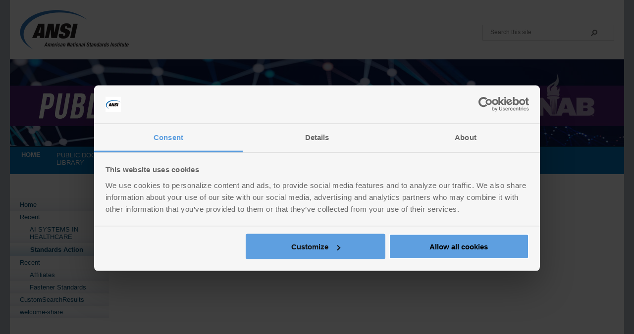

--- FILE ---
content_type: text/css
request_url: https://share.ansi.org/Style%20Library/i3_branding/css/custom.css
body_size: 1527
content:
body {
	overflow-y: auto;
}

img { border: none; }
.floatleft { float: left; }
.floatright { float: right; }
.clear { clear: both; }
.wrapper {
	width: 1240px !important;
	margin: 0 auto;
	position: relative;
}

#s4-workspace {
	background: #B2BCC5;
}

#s4-bodyContainer {
	padding-bottom: 0;
	background: #FFF;
}

#suiteBarLeft {
	background: #B2BCC5;
}

#contentRow {
	background: #FFF;
	width: 1240px;
	margin: 0 auto 0 auto;
	padding-bottom: 80px;
}

/* ------------------- popup dialog box ------------------- */

.ms-dialog.ms-dialog-nr #s4-workspace {
	background: #FFF;
}

/* ------------------- header area ------------------- */

#s4-titlerow {
	background: #FFF;
	padding-top: 0;
}

#titleAreaRow {
/*	position: relative;*/
}

#siteIcon {
	margin: 20px 0 0 20px;
	width: 160px;
}

#titleAreaBox {
	min-height: 118px;
	width: 1240px;
	margin: 0 auto !important;
}

.ms-siteicon-img {
	max-width: none !important;
	max-height: none !important;
}

#pageTitle {
	display: none;
}

.i3-searchBox {
	position: absolute;
	top: 50px;
	right: 20px;
	z-index: 10;
	height: 26px;
	border: solid 1px #DDD;
	padding: 2px;
}

#searchInputBox {
	position: absolute;
	top: 0;
	right: 0;
	z-index: 10;
	height: 41px;
	min-width: 250px;
	/*padding: 5px 10px 0 45px;*/
	margin: 4px;
}

#searchInputBox #SearchBox {
	/*background: #E0EBEE;*/
}

#searchInputBox #SearchBox .ms-srch-sb-border {
	border: none !important;
}

/* ------------------- top nav ------------------- */

.i3-banner {
	border-top: solid 1px #D8DDE1;
	background: #0277C0 url('/publishingimages/banner-photo.jpg') no-repeat left top;
	height: 175px;
	width: 1240px;
	margin-top: 35px;
}

#DeltaTopNavigation {
	position: absolute;
	left: 0;
	height: 57px;
	width: 100%;
	background: #0277C0 !important;
	text-transform: uppercase;
}

.ms-core-listMenu-horizontalBox {
	color: #FFF;
	width: 1226px;
	margin: 0 auto;
	border-top: solid 2px #073358;
	padding: 7px;
}

.ms-core-listMenu-horizontalBox .ms-core-listMenu-item, .ms-core-listMenu-horizontalBox .ms-core-listMenu-item:link {
	color: #FFF !important;
}

.ms-core-listMenu-horizontalBox .ms-core-listMenu-selected:link, 
.ms-core-listMenu-horizontalBox .ms-core-listMenu-selected:visited, 
.ms-core-listMenu-horizontalBox .ms-core-listMenu-selected {
	color: #FFF !important;
	font-weight: bold;
}

.ms-core-listMenu-horizontalBox li.static > .ms-core-listMenu-item {
	margin-right: 15px;
	padding: 0 0 0 15px;
	height: 45px;
	white-space: normal;
}

.ms-core-listMenu-horizontalBox ul li ul.static li.static {
	max-width: 180px;
	min-height: 50px;
	vertical-align: top;
}

.ms-core-listMenu-horizontalBox .dynamic-children.additional-background {
	padding-left: 20px;
	padding-right: 10px;
	display: inline-block;
	background-position: left 5px;
	background-image: none;
}

.ms-core-listMenu-horizontalBox ul.dynamic {
	background: #0277C0;	
}

.ms-core-listMenu-horizontalBox ul.dynamic li.dynamic {
	margin-bottom: 15px;
}

.i3-maincontent .ms-webpart-titleText.ms-webpart-titleText, .i3-maincontent .ms-webpart-titleText > a {
	font-size: 150%;
	color: #D83F11;
	font-weight: bold;
	padding: 5px 0;
}

.i3-sidebar .ms-webpart-titleText.ms-webpart-titleText, .i3-sidebar .ms-webpart-titleText > a {
	font-size: 150%;
	color: #0277C0;
	font-weight: bold;
	padding: 5px 0;
}

.ms-dlgBorder #contentRow {
	background: #FFF !important;
}

.ms-core-listMenu-horizontalBox .ms-navedit-editLinksText > span > .ms-metadata, .ms-core-listMenuEdit > tr > .ms-navedit-linkCell > .ms-core-listMenu-item {
	color: #FFF;
}

/* ------------------- left nav ------------------- */

.ms-core-listMenu-item, .ms-core-listMenu-item:link, .ms-core-listMenu-item:visited, .ms-tv-item:link, .ms-tv-item:visited, .ms-tv-header:link, .ms-tv-header:visited {
	color: #00466B;
}

.ms-core-listMenu-verticalBox li {
	background: url('/Style%20Library/i3_Branding/images/bgLeftnav.jpg') repeat-x left bottom;
}

.ms-core-listMenu-verticalBox .ms-core-listMenu-selected:link, .ms-core-listMenu-verticalBox .ms-core-listMenu-selected:visited, .ms-core-listMenu-verticalBox .ms-core-listMenu-selected {
	/*background: #ABCDD5 url('/Style%20Library/i3_Branding/images/bulletBlue.jpg') no-repeat 7px 12px;*/
	background: url('/Style%20Library/i3_Branding/images/bgLeftnavOn.jpg') repeat-x left bottom;
}

.ms-core-listMenu-verticalBox .ms-listMenu-editLink {
	background: none;
}

/* ------------------- breadcrumb ------------------- */

.i3-breadcrumb {
	width: 1200px;
	margin: 0 auto;
	background: white;
	height: auto;
	padding: 0 20px;
	color: #D83F11;
	visibility: hidden;
}

.i3-breadcrumb a:link, .i3-breadcrumb a:visited {
	color: #61645F;
}

.ms-pagebreadcrumb {
	position: absolute;
	top: -18px;
	left: 19px;
}

/* ------------------- document dropbox ------------------- */


#ms-dnd-dropbox {
	top: 50px !important;
}

/* ------------------- misc styles ------------------- */

.ms-listviewtable td.ms-vb2 {
	word-break: break-all;
}


/* ------------------- footer ------------------- */

#i3-ftr {
	background: #CCD3D9;
	padding: 40px 20px 120px 20px;
	margin-top: 40px;
}

.i3-socialmedia {
	float: right;
	width: 300px;
	margin: 0 20px 0 0;
	text-align: right;
}

.i3-socialmedia a {
	/*margin-left: 1px; */
}